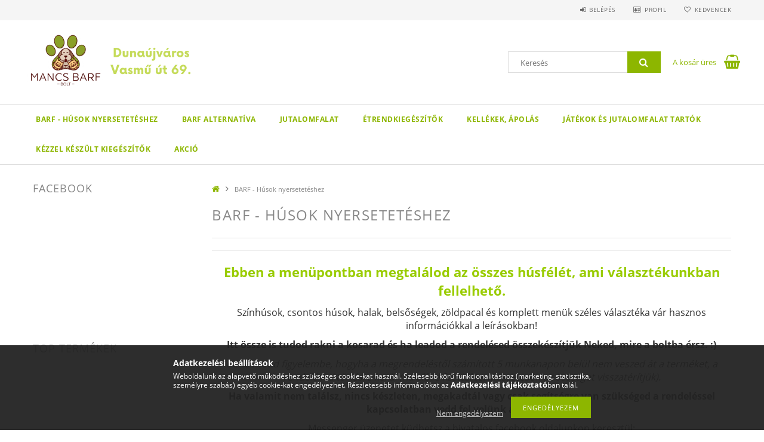

--- FILE ---
content_type: text/html; charset=UTF-8
request_url: https://mancsbarfbolt.hu/husoknyerseteteshez
body_size: 19105
content:
<!DOCTYPE html>
<html lang="hu">
<head>
    <meta content="width=device-width, initial-scale=1.0" name="viewport">
    <link rel="preload" href="https://mancsbarfbolt.hu/!common_design/own/fonts/opensans/OpenSans-Bold.woff2" as="font" type="font/woff2" crossorigin>
    <link rel="preload" href="https://mancsbarfbolt.hu/!common_design/own/fonts/opensans/OpenSans-Regular.woff2" as="font" type="font/woff2" crossorigin>
    <link rel="preload" href="https://mancsbarfbolt.hu/!common_design/own/fonts/opensans/opensans.400.700.min.css" as="style">
    <link rel="stylesheet" href="https://mancsbarfbolt.hu/!common_design/own/fonts/opensans/opensans.400.700.min.css" media="print" onload="this.media='all'">
    <noscript>
        <link rel="stylesheet" href="https://mancsbarfbolt.hu/!common_design/own/fonts/opensans/opensans.400.700.min.css">
    </noscript>
    <meta charset="utf-8">
<meta name="description" content="BARF - Húsok nyersetetéshez, MANCS BARF BOLT">
<meta name="robots" content="index, follow">
<meta http-equiv="X-UA-Compatible" content="IE=Edge">
<meta property="og:site_name" content="MANCS BARF BOLT" />
<meta property="og:title" content="BARF - Húsok nyersetetéshez - MANCS BARF BOLT">
<meta property="og:description" content="BARF - Húsok nyersetetéshez, MANCS BARF BOLT">
<meta property="og:type" content="website">
<meta property="og:url" content="https://mancsbarfbolt.hu/husoknyerseteteshez">
<meta name="mobile-web-app-capable" content="yes">
<meta name="apple-mobile-web-app-capable" content="yes">
<meta name="MobileOptimized" content="320">
<meta name="HandheldFriendly" content="true">

<title>BARF - Húsok nyersetetéshez - MANCS BARF BOLT</title>


<script>
var service_type="shop";
var shop_url_main="https://mancsbarfbolt.hu";
var actual_lang="hu";
var money_len="0";
var money_thousend=" ";
var money_dec=",";
var shop_id=43701;
var unas_design_url="https:"+"/"+"/"+"mancsbarfbolt.hu"+"/"+"!common_design"+"/"+"base"+"/"+"001503"+"/";
var unas_design_code='001503';
var unas_base_design_code='1500';
var unas_design_ver=3;
var unas_design_subver=4;
var unas_shop_url='https://mancsbarfbolt.hu';
var responsive="yes";
var price_nullcut_disable=1;
var config_plus=new Array();
config_plus['product_tooltip']=1;
config_plus['cart_redirect']=1;
config_plus['money_type']='Ft';
config_plus['money_type_display']='Ft';
var lang_text=new Array();

var UNAS = UNAS || {};
UNAS.shop={"base_url":'https://mancsbarfbolt.hu',"domain":'mancsbarfbolt.hu',"username":'mancsbarfbolt.unas.hu',"id":43701,"lang":'hu',"currency_type":'Ft',"currency_code":'HUF',"currency_rate":'1',"currency_length":0,"base_currency_length":0,"canonical_url":'https://mancsbarfbolt.hu/husoknyerseteteshez'};
UNAS.design={"code":'001503',"page":'cat'};
UNAS.api_auth="d5adcec92ac9cd34143b258657ddcfdb";
UNAS.customer={"email":'',"id":0,"group_id":0,"without_registration":0};
UNAS.shop["category_id"]="638061";
UNAS.shop["only_private_customer_can_purchase"] = false;
 

UNAS.text = {
    "button_overlay_close": `Bezár`,
    "popup_window": `Felugró ablak`,
    "list": `lista`,
    "updating_in_progress": `frissítés folyamatban`,
    "updated": `frissítve`,
    "is_opened": `megnyitva`,
    "is_closed": `bezárva`,
    "deleted": `törölve`,
    "consent_granted": `hozzájárulás megadva`,
    "consent_rejected": `hozzájárulás elutasítva`,
    "field_is_incorrect": `mező hibás`,
    "error_title": `Hiba!`,
    "product_variants": `termék változatok`,
    "product_added_to_cart": `A termék a kosárba került`,
    "product_added_to_cart_with_qty_problem": `A termékből csak [qty_added_to_cart] [qty_unit] került kosárba`,
    "product_removed_from_cart": `A termék törölve a kosárból`,
    "reg_title_name": `Név`,
    "reg_title_company_name": `Cégnév`,
    "number_of_items_in_cart": `Kosárban lévő tételek száma`,
    "cart_is_empty": `A kosár üres`,
    "cart_updated": `A kosár frissült`,
    "mandatory": `Kötelező!`
};


UNAS.text["delete_from_compare"]= `Törlés összehasonlításból`;
UNAS.text["comparison"]= `Összehasonlítás`;

UNAS.text["delete_from_favourites"]= `Törlés a kedvencek közül`;
UNAS.text["add_to_favourites"]= `Kedvencekhez`;








window.lazySizesConfig=window.lazySizesConfig || {};
window.lazySizesConfig.loadMode=1;
window.lazySizesConfig.loadHidden=false;

window.dataLayer = window.dataLayer || [];
function gtag(){dataLayer.push(arguments)};
gtag('js', new Date());
</script>

<script src="https://mancsbarfbolt.hu/!common_packages/jquery/jquery-3.2.1.js?mod_time=1759314984"></script>
<script src="https://mancsbarfbolt.hu/!common_packages/jquery/plugins/migrate/migrate.js?mod_time=1759314984"></script>
<script src="https://mancsbarfbolt.hu/!common_packages/jquery/plugins/tippy/popper-2.4.4.min.js?mod_time=1759314984"></script>
<script src="https://mancsbarfbolt.hu/!common_packages/jquery/plugins/tippy/tippy-bundle.umd.min.js?mod_time=1759314984"></script>
<script src="https://mancsbarfbolt.hu/!common_packages/jquery/plugins/autocomplete/autocomplete.js?mod_time=1759314984"></script>
<script src="https://mancsbarfbolt.hu/!common_packages/jquery/plugins/cookie/cookie.js?mod_time=1759314984"></script>
<script src="https://mancsbarfbolt.hu/!common_packages/jquery/plugins/tools/tools-1.2.7.js?mod_time=1759314984"></script>
<script src="https://mancsbarfbolt.hu/!common_packages/jquery/plugins/lazysizes/lazysizes.min.js?mod_time=1759314984"></script>
<script src="https://mancsbarfbolt.hu/!common_packages/jquery/own/shop_common/exploded/common.js?mod_time=1769410771"></script>
<script src="https://mancsbarfbolt.hu/!common_packages/jquery/own/shop_common/exploded/common_overlay.js?mod_time=1759314984"></script>
<script src="https://mancsbarfbolt.hu/!common_packages/jquery/own/shop_common/exploded/common_shop_popup.js?mod_time=1759314984"></script>
<script src="https://mancsbarfbolt.hu/!common_packages/jquery/own/shop_common/exploded/common_start_checkout.js?mod_time=1759314984"></script>
<script src="https://mancsbarfbolt.hu/!common_packages/jquery/own/shop_common/exploded/design_1500.js?mod_time=1759314984"></script>
<script src="https://mancsbarfbolt.hu/!common_packages/jquery/own/shop_common/exploded/function_change_address_on_order_methods.js?mod_time=1759314984"></script>
<script src="https://mancsbarfbolt.hu/!common_packages/jquery/own/shop_common/exploded/function_check_password.js?mod_time=1759314984"></script>
<script src="https://mancsbarfbolt.hu/!common_packages/jquery/own/shop_common/exploded/function_check_zip.js?mod_time=1767692285"></script>
<script src="https://mancsbarfbolt.hu/!common_packages/jquery/own/shop_common/exploded/function_compare.js?mod_time=1759314984"></script>
<script src="https://mancsbarfbolt.hu/!common_packages/jquery/own/shop_common/exploded/function_customer_addresses.js?mod_time=1769410771"></script>
<script src="https://mancsbarfbolt.hu/!common_packages/jquery/own/shop_common/exploded/function_delivery_point_select.js?mod_time=1759314984"></script>
<script src="https://mancsbarfbolt.hu/!common_packages/jquery/own/shop_common/exploded/function_favourites.js?mod_time=1759314984"></script>
<script src="https://mancsbarfbolt.hu/!common_packages/jquery/own/shop_common/exploded/function_infinite_scroll.js?mod_time=1759314984"></script>
<script src="https://mancsbarfbolt.hu/!common_packages/jquery/own/shop_common/exploded/function_language_and_currency_change.js?mod_time=1759314984"></script>
<script src="https://mancsbarfbolt.hu/!common_packages/jquery/own/shop_common/exploded/function_param_filter.js?mod_time=1764233415"></script>
<script src="https://mancsbarfbolt.hu/!common_packages/jquery/own/shop_common/exploded/function_postsale.js?mod_time=1759314984"></script>
<script src="https://mancsbarfbolt.hu/!common_packages/jquery/own/shop_common/exploded/function_product_print.js?mod_time=1759314984"></script>
<script src="https://mancsbarfbolt.hu/!common_packages/jquery/own/shop_common/exploded/function_product_subscription.js?mod_time=1759314984"></script>
<script src="https://mancsbarfbolt.hu/!common_packages/jquery/own/shop_common/exploded/function_recommend.js?mod_time=1759314984"></script>
<script src="https://mancsbarfbolt.hu/!common_packages/jquery/own/shop_common/exploded/function_saved_cards.js?mod_time=1759314984"></script>
<script src="https://mancsbarfbolt.hu/!common_packages/jquery/own/shop_common/exploded/function_saved_filter_delete.js?mod_time=1759314984"></script>
<script src="https://mancsbarfbolt.hu/!common_packages/jquery/own/shop_common/exploded/function_search_smart_placeholder.js?mod_time=1759314984"></script>
<script src="https://mancsbarfbolt.hu/!common_packages/jquery/own/shop_common/exploded/function_vote.js?mod_time=1759314984"></script>
<script src="https://mancsbarfbolt.hu/!common_packages/jquery/own/shop_common/exploded/page_cart.js?mod_time=1767791927"></script>
<script src="https://mancsbarfbolt.hu/!common_packages/jquery/own/shop_common/exploded/page_customer_addresses.js?mod_time=1768291153"></script>
<script src="https://mancsbarfbolt.hu/!common_packages/jquery/own/shop_common/exploded/page_order_checkout.js?mod_time=1759314984"></script>
<script src="https://mancsbarfbolt.hu/!common_packages/jquery/own/shop_common/exploded/page_order_details.js?mod_time=1759314984"></script>
<script src="https://mancsbarfbolt.hu/!common_packages/jquery/own/shop_common/exploded/page_order_methods.js?mod_time=1760086915"></script>
<script src="https://mancsbarfbolt.hu/!common_packages/jquery/own/shop_common/exploded/page_order_return.js?mod_time=1759314984"></script>
<script src="https://mancsbarfbolt.hu/!common_packages/jquery/own/shop_common/exploded/page_order_send.js?mod_time=1759314984"></script>
<script src="https://mancsbarfbolt.hu/!common_packages/jquery/own/shop_common/exploded/page_order_subscriptions.js?mod_time=1759314984"></script>
<script src="https://mancsbarfbolt.hu/!common_packages/jquery/own/shop_common/exploded/page_order_verification.js?mod_time=1759314984"></script>
<script src="https://mancsbarfbolt.hu/!common_packages/jquery/own/shop_common/exploded/page_product_details.js?mod_time=1759314984"></script>
<script src="https://mancsbarfbolt.hu/!common_packages/jquery/own/shop_common/exploded/page_product_list.js?mod_time=1759314984"></script>
<script src="https://mancsbarfbolt.hu/!common_packages/jquery/own/shop_common/exploded/page_product_reviews.js?mod_time=1759314984"></script>
<script src="https://mancsbarfbolt.hu/!common_packages/jquery/own/shop_common/exploded/page_reg.js?mod_time=1759314984"></script>
<script src="https://mancsbarfbolt.hu/!common_packages/jquery/plugins/hoverintent/hoverintent.js?mod_time=1759314984"></script>
<script src="https://mancsbarfbolt.hu/!common_packages/jquery/own/shop_tooltip/shop_tooltip.js?mod_time=1759314984"></script>
<script src="https://mancsbarfbolt.hu/!common_packages/jquery/plugins/waypoints/waypoints-4.0.0.js?mod_time=1759314984"></script>
<script src="https://mancsbarfbolt.hu/!common_packages/jquery/plugins/responsive_menu/responsive_menu-unas.js?mod_time=1759314984"></script>
<script src="https://mancsbarfbolt.hu/!common_packages/jquery/plugins/slick/slick.js?mod_time=1759314984"></script>
<script src="https://mancsbarfbolt.hu/!common_packages/jquery/plugins/perfectscrollbar/perfect-scrollbar.jquery.min.js?mod_time=1759314984"></script>

<link href="https://mancsbarfbolt.hu/!common_packages/jquery/plugins/autocomplete/autocomplete.css?mod_time=1759314984" rel="stylesheet" type="text/css">
<link href="https://mancsbarfbolt.hu/!common_design/base/001500/css/common.css?mod_time=1763385135" rel="stylesheet" type="text/css">
<link href="https://mancsbarfbolt.hu/!common_design/base/001500/css/page_cat_1.css?mod_time=1759314986" rel="stylesheet" type="text/css">
<link href="https://mancsbarfbolt.hu/!common_design/base/001500/css/page_artlist_1.css?mod_time=1759314986" rel="stylesheet" type="text/css">
<link href="https://mancsbarfbolt.hu/!common_design/base/001503/css/custom.css?mod_time=1759314986" rel="stylesheet" type="text/css">

<link href="https://mancsbarfbolt.hu/husoknyerseteteshez" rel="canonical">
<link href="https://mancsbarfbolt.hu/shop_ordered/43701/design_pic/favicon.ico" rel="shortcut icon">
<script>
        var google_consent=1;
    
        gtag('consent', 'default', {
           'ad_storage': 'denied',
           'ad_user_data': 'denied',
           'ad_personalization': 'denied',
           'analytics_storage': 'denied',
           'functionality_storage': 'denied',
           'personalization_storage': 'denied',
           'security_storage': 'granted'
        });

    
        gtag('consent', 'update', {
           'ad_storage': 'denied',
           'ad_user_data': 'denied',
           'ad_personalization': 'denied',
           'analytics_storage': 'denied',
           'functionality_storage': 'denied',
           'personalization_storage': 'denied',
           'security_storage': 'granted'
        });

        </script>
    <script async src="https://www.googletagmanager.com/gtag/js?id=G-K53F0QH3K7"></script>    <script>
    gtag('config', 'G-K53F0QH3K7');

        </script>
        <script>
    var google_analytics=1;

    		gtag("event", "view_category", { 'title':"BARF - Húsok nyersetetéshez",'non_interaction': true });
           </script>
       <script>
        var google_ads=1;

                gtag('event','remarketing', {
            'ecomm_pagetype': 'category'        });
            </script>
        <!-- Google Tag Manager -->
    <script>(function(w,d,s,l,i){w[l]=w[l]||[];w[l].push({'gtm.start':
            new Date().getTime(),event:'gtm.js'});var f=d.getElementsByTagName(s)[0],
            j=d.createElement(s),dl=l!='dataLayer'?'&l='+l:'';j.async=true;j.src=
            'https://www.googletagmanager.com/gtm.js?id='+i+dl;f.parentNode.insertBefore(j,f);
        })(window,document,'script','dataLayer','GTM-56G424J3');</script>
    <!-- End Google Tag Manager -->

    
    <script>
    var facebook_pixel=1;
    /* <![CDATA[ */
        !function(f,b,e,v,n,t,s){if(f.fbq)return;n=f.fbq=function(){n.callMethod?
            n.callMethod.apply(n,arguments):n.queue.push(arguments)};if(!f._fbq)f._fbq=n;
            n.push=n;n.loaded=!0;n.version='2.0';n.queue=[];t=b.createElement(e);t.async=!0;
            t.src=v;s=b.getElementsByTagName(e)[0];s.parentNode.insertBefore(t,s)}(window,
                document,'script','//connect.facebook.net/en_US/fbevents.js');

        fbq('init', '800365191533295');
                fbq('track', 'PageView', {}, {eventID:'PageView.aYH_9zv7eqj2cRTZOh0TcAAADzo'});
        
        $(document).ready(function() {
            $(document).on("addToCart", function(event, product_array){
                facebook_event('AddToCart',{
					content_name: product_array.name,
					content_category: product_array.category,
					content_ids: [product_array.sku],
					contents: [{'id': product_array.sku, 'quantity': product_array.qty}],
					content_type: 'product',
					value: product_array.price,
					currency: 'HUF'
				}, {eventID:'AddToCart.' + product_array.event_id});
            });

            $(document).on("addToFavourites", function(event, product_array){
                facebook_event('AddToWishlist', {
                    content_ids: [product_array.sku],
                    content_type: 'product'
                }, {eventID:'AddToFavourites.' + product_array.event_id});
            });
        });

    /* ]]> */
    </script>

    
    
    



    
        <style>
        
            
                .header_logo_img-container img {
                    position: absolute;
                    left: 0;
                    right: 0;
                    bottom: 0;
                    top: 0;
                }
                .header_logo_1_img-wrapper {
                    padding-top: calc(100 / 300 * 100%);
                    position: relative;
                }
                .header_logo_img-wrap-1 {
                    max-width: 100%;
                    width: 300px;
                    margin: 0 auto;
                }
                
                    @media (max-width: 1023.8px) {
                        .header_logo_1_img-wrapper {
                            padding-top: calc(100 / 300 * 100%);
                        }
                        .header_logo_img-wrap-1 {
                            width: 300px;
                        }
                    }
                
                
                    @media (max-width: 767.8px){
                        .header_logo_1_img-wrapper {
                            padding-top: calc(100 / 300 * 100%);
                        }
                        .header_logo_img-wrap-1 {
                            width: 300px;
                        }
                    }
                
                
                    @media (max-width: 479.8px){
                        .header_logo_1_img-wrapper {
                            padding-top: calc(100 / 300 * 100%);
                        }
                        .header_logo_img-wrap-1 {
                            width: 300px;
                        }
                    }
                
            
        
    </style>
    

    


    
    
    
    
    
    
</head>

<body class='design_ver3 design_subver1 design_subver2 design_subver3 design_subver4' id="ud_shop_cat">
    <!-- Google Tag Manager (noscript) -->
    <noscript><iframe src="https://www.googletagmanager.com/ns.html?id=GTM-56G424J3"
                      height="0" width="0" style="display:none;visibility:hidden"></iframe></noscript>
    <!-- End Google Tag Manager (noscript) -->
    <div id="image_to_cart" style="display:none; position:absolute; z-index:100000;"></div>
<div class="overlay_common overlay_warning" id="overlay_cart_add"></div>
<script>$(document).ready(function(){ overlay_init("cart_add",{"onBeforeLoad":false}); });</script>
<div class="overlay_common overlay_dialog" id="overlay_save_filter"></div>
<script>$(document).ready(function(){ overlay_init("save_filter",{"closeOnEsc":true,"closeOnClick":true}); });</script>
<div id="overlay_login_outer"></div>	
	<script>
	$(document).ready(function(){
	    var login_redir_init="";

		$("#overlay_login_outer").overlay({
			onBeforeLoad: function() {
                var login_redir_temp=login_redir_init;
                if (login_redir_act!="") {
                    login_redir_temp=login_redir_act;
                    login_redir_act="";
                }

									$.ajax({
						type: "GET",
						async: true,
						url: "https://mancsbarfbolt.hu/shop_ajax/ajax_popup_login.php",
						data: {
							shop_id:"43701",
							lang_master:"hu",
                            login_redir:login_redir_temp,
							explicit:"ok",
							get_ajax:"1"
						},
						success: function(data){
							$("#overlay_login_outer").html(data);
							if (unas_design_ver >= 5) $("#overlay_login_outer").modal('show');
							$('#overlay_login1 input[name=shop_pass_login]').keypress(function(e) {
								var code = e.keyCode ? e.keyCode : e.which;
								if(code.toString() == 13) {		
									document.form_login_overlay.submit();		
								}	
							});	
						}
					});
								},
			top: 50,
			mask: {
	color: "#000000",
	loadSpeed: 200,
	maskId: "exposeMaskOverlay",
	opacity: 0.7
},
			closeOnClick: (config_plus['overlay_close_on_click_forced'] === 1),
			onClose: function(event, overlayIndex) {
				$("#login_redir").val("");
			},
			load: false
		});
		
			});
	function overlay_login() {
		$(document).ready(function(){
			$("#overlay_login_outer").overlay().load();
		});
	}
	function overlay_login_remind() {
        if (unas_design_ver >= 5) {
            $("#overlay_remind").overlay().load();
        } else {
            $(document).ready(function () {
                $("#overlay_login_outer").overlay().close();
                setTimeout('$("#overlay_remind").overlay().load();', 250);
            });
        }
	}

    var login_redir_act="";
    function overlay_login_redir(redir) {
        login_redir_act=redir;
        $("#overlay_login_outer").overlay().load();
    }
	</script>  
	<div class="overlay_common overlay_info" id="overlay_remind"></div>
<script>$(document).ready(function(){ overlay_init("remind",[]); });</script>

	<script>
    	function overlay_login_error_remind() {
		$(document).ready(function(){
			load_login=0;
			$("#overlay_error").overlay().close();
			setTimeout('$("#overlay_remind").overlay().load();', 250);	
		});
	}
	</script>  
	<div class="overlay_common overlay_info" id="overlay_newsletter"></div>
<script>$(document).ready(function(){ overlay_init("newsletter",[]); });</script>

<script>
function overlay_newsletter() {
    $(document).ready(function(){
        $("#overlay_newsletter").overlay().load();
    });
}
</script>
<div class="overlay_common overlay_error" id="overlay_script"></div>
<script>$(document).ready(function(){ overlay_init("script",[]); });</script>
    <script>
    $(document).ready(function() {
        $.ajax({
            type: "GET",
            url: "https://mancsbarfbolt.hu/shop_ajax/ajax_stat.php",
            data: {master_shop_id:"43701",get_ajax:"1"}
        });
    });
    </script>
    
<div id="responsive_cat_menu"><div id="responsive_cat_menu_content"><script>var responsive_menu='$(\'#responsive_cat_menu ul\').responsive_menu({ajax_type: "GET",ajax_param_str: "cat_key|aktcat",ajax_url: "https://mancsbarfbolt.hu/shop_ajax/ajax_box_cat.php",ajax_data: "master_shop_id=43701&lang_master=hu&get_ajax=1&type=responsive_call&box_var_name=shop_cat&box_var_already=no&box_var_responsive=yes&box_var_section=content&box_var_highlight=yes&box_var_type=normal&box_var_multilevel_id=responsive_cat_menu",menu_id: "responsive_cat_menu"});'; </script><div class="responsive_menu"><div class="responsive_menu_nav"><div class="responsive_menu_navtop"><div class="responsive_menu_back "></div><div class="responsive_menu_title ">&nbsp;</div><div class="responsive_menu_close "></div></div><div class="responsive_menu_navbottom"></div></div><div class="responsive_menu_content"><ul style="display:none;"><li class="active_menu"><div class="next_level_arrow"></div><span class="ajax_param">638061|638061</span><a href="https://mancsbarfbolt.hu/husoknyerseteteshez" class="text_small has_child resp_clickable" onclick="return false;">BARF - Húsok nyersetetéshez</a></li><li><span class="ajax_param">349221|638061</span><a href="https://mancsbarfbolt.hu/BARF-2-GO-Nyersetetes-utazas-alatt-is" class="text_small resp_clickable" onclick="return false;">BARF alternatíva</a></li><li><div class="next_level_arrow"></div><span class="ajax_param">588784|638061</span><a href="https://mancsbarfbolt.hu/jutalomfalat" class="text_small has_child resp_clickable" onclick="return false;">Jutalomfalat</a></li><li><div class="next_level_arrow"></div><span class="ajax_param">298056|638061</span><a href="https://mancsbarfbolt.hu/sct/298056/Etrendkiegeszitok" class="text_small has_child resp_clickable" onclick="return false;">Étrendkiegészítők</a></li><li><div class="next_level_arrow"></div><span class="ajax_param">128476|638061</span><a href="https://mancsbarfbolt.hu/kellekek" class="text_small has_child resp_clickable" onclick="return false;">Kellékek, ápolás</a></li><li><span class="ajax_param">327978|638061</span><a href="https://mancsbarfbolt.hu/Ujrahasznositott-es-mereganyagmentes-jatekok" class="text_small resp_clickable" onclick="return false;">Játékok és jutalomfalat tartók</a></li><li><div class="next_level_arrow"></div><span class="ajax_param">275717|638061</span><a href="https://mancsbarfbolt.hu/lusadogwear" class="text_small has_child resp_clickable" onclick="return false;">Kézzel készült kiegészítők</a></li><li><span class="ajax_param">584325|638061</span><a href="https://mancsbarfbolt.hu/akcio" class="text_small resp_clickable" onclick="return false;">Akció</a></li></ul></div></div></div></div>
<div id="filter_mobile">
	<div class="filter_mobile_head">
	    <div class="filter_mobile_title"></div>
    	<div id="filter_mobile_close"></div>
    	<div class="clear_fix"></div>
    </div>
    <div class="filter_mobile_content product-filter__content"></div>
</div>

<div id="container">
	

    <div id="header">
    	<div id="header_top">
        	<div id="header_top_wrap" class="row">
                <div id="money_lang" class="col-sm-4">                  
                    <div id="lang"></div>
                    <div id="money"></div>
                    <div class="clear_fix"></div>
                </div>
                <div class="col-sm-2"></div>
                <div id="header_menu" class="col-sm-6">
                	<ul class="list-inline">
	                    <li class="list-inline-item login">
    
        
            
                <script>
                    function overlay_login() {
                        $(document).ready(function(){
                            $("#overlay_login_outer").overlay().load();
                        });
                    }
                </script>
                <a href="javascript:overlay_login();" class="menu_login">Belépés</a>
            

            
        

        

        

        

    
</li>
        	            <li class="list-inline-item profil"><a href="https://mancsbarfbolt.hu/shop_order_track.php">Profil</a></li>
                        <li class="list-inline-item fav"><a href="https://mancsbarfbolt.hu/shop_order_track.php?tab=favourites">Kedvencek</a></li>
                        <li class="list-inline-item saved_filters"></li>
                        <li class="list-inline-item compare"></li>
                    </ul>
                </div>
                <div class="clear_fix"></div>
        	</div>
        </div>
        
    	<div id="header_content">
        	<div id="header_content_wrap">
                <div id="logo">



    

    
        <div id="header_logo_img" class="js-element header_logo_img-container" data-element-name="header_logo">
            
                
                    <div class="header_logo_img-wrap header_logo_img-wrap-1">
                        <div class="header_logo_1_img-wrapper">
                            <a href="https://mancsbarfbolt.hu/">
                            <picture>
                                
                                <source media="(max-width: 479.8px)" srcset="https://mancsbarfbolt.hu/!common_design/custom/mancsbarfbolt.unas.hu/element/layout_hu_header_logo-300x100_1_default.png?time=1719591151, https://mancsbarfbolt.hu/!common_design/custom/mancsbarfbolt.unas.hu/element/layout_hu_header_logo-300x100_1_default_retina.png?time=1719591151 2x">
                                <source media="(max-width: 767.8px)" srcset="https://mancsbarfbolt.hu/!common_design/custom/mancsbarfbolt.unas.hu/element/layout_hu_header_logo-300x100_1_default.png?time=1719591151, https://mancsbarfbolt.hu/!common_design/custom/mancsbarfbolt.unas.hu/element/layout_hu_header_logo-300x100_1_default_retina.png?time=1719591151 2x">
                                <source media="(max-width: 1023.8px)" srcset="https://mancsbarfbolt.hu/!common_design/custom/mancsbarfbolt.unas.hu/element/layout_hu_header_logo-300x100_1_default.png?time=1719591151, https://mancsbarfbolt.hu/!common_design/custom/mancsbarfbolt.unas.hu/element/layout_hu_header_logo-300x100_1_default_retina.png?time=1719591151 2x">
                                <img fetchpriority="high" width="300" height="100"
                                     src="https://mancsbarfbolt.hu/!common_design/custom/mancsbarfbolt.unas.hu/element/layout_hu_header_logo-300x100_1_default.png?time=1719591151" alt="MANCS BARF BOLT"
                                     
                                     srcset="https://mancsbarfbolt.hu/!common_design/custom/mancsbarfbolt.unas.hu/element/layout_hu_header_logo-300x100_1_default_retina.png?time=1719591151 2x"
                                     
                                >
                            </picture>
                            </a>
                        </div>
                    </div>
                
                
            
        </div>
    

</div>
                <div id="header_banner"></div>
                <div id="header_content_right">
	                <div id="search"><div id="box_search_content" class="box_content browser-is-chrome">
    <form name="form_include_search" id="form_include_search" action="https://mancsbarfbolt.hu/shop_search.php" method="get">
        <div class="box_search_field">
            <input data-stay-visible-breakpoint="1000" name="search" id="box_search_input" type="text" pattern=".{3,100}"
                   maxlength="100" class="text_small ac_input js-search-input" title="Hosszabb kereső kifejezést írjon be!"
                   placeholder="Keresés" autocomplete="off"
                   required
            >
        </div>
        <button class="box_search_button fa fa-search" type="submit" title="Keresés"></button>
    </form>
</div>
<script>
/* CHECK SEARCH INPUT CONTENT  */
function checkForInput(element) {
    let thisEl = $(element);
    let tmpval = thisEl.val();
    thisEl.toggleClass('not-empty', tmpval.length >= 1);
    thisEl.toggleClass('search-enable', tmpval.length >= 3);
}
/* CHECK SEARCH INPUT CONTENT  */
$('#box_search_input').on('blur change keyup', function() {
    checkForInput(this);
});
</script>
<script>
    $(document).ready(function(){
        $(document).on('smartSearchInputLoseFocus', function(){
            if ($('.js-search-smart-autocomplete').length>0) {
                setTimeout(function () {
                    let height = $(window).height() - ($('.js-search-smart-autocomplete').offset().top - $(window).scrollTop()) - 20;
                    $('.search-smart-autocomplete').css('max-height', height + 'px');
                }, 300);
            }
        });
    });
</script></div>
                    <div id="cart"><div id='box_cart_content' class='box_content'>




<div id="box_cart_content_full">
    <div class='box_cart_item'>
        <a href="https://mancsbarfbolt.hu/shop_cart.php">
    
                
    
                
                    <span class='box_cart_empty'>A kosár üres</span>
                    
                
    
        </a>
    </div>
    
    	
    
</div>


<div class="box_cart_itemlist">
    
    <div class="box_cart_itemlist_list">
        
    </div>
    
    
    <div class="box_cart_sum_row">
        
            <div class='box_cart_price_label'>Összesen:</div>
        
        
            <div class='box_cart_price'><span class='text_color_fault'>0 Ft</span></div>
        
        <div class='clear_fix'></div>
	</div>

    
    <div class='box_cart_button'><input name="Button" type="button" value="Megrendelés" onclick="location.href='https://mancsbarfbolt.hu/shop_cart.php'"></div>
    
    
</div>



</div>


    <script>
        $("#box_cart_content_full").click(function() {
            document.location.href="https://mancsbarfbolt.hu/shop_cart.php";
        });
		$(document).ready (function() {
			$('#cart').hoverIntent({
                over: function () {
                    $(this).find('.box_cart_itemlist').stop(true).slideDown(400, function () {
                        $('.box_cart_itemlist_list').perfectScrollbar();
                    });
                },
                out: function () {
                    $(this).find('.box_cart_itemlist').slideUp(400);
                },
                interval: 100,
                sensitivity: 6,
                timeout: 1000
            });
		});
    </script>
</div>
                </div>
                <div class="clear_fix"></div>
        	</div>
        </div>	
        
        <div id="header_bottom">
        	<div id="header_bottom_wrap">
               	<ul id="mainmenu">
                	
<li data-id="638061">
    <a href="https://mancsbarfbolt.hu/husoknyerseteteshez">BARF - Húsok nyersetetéshez</a>

    
	<div class="catmenu_lvl2_outer">
        <ul class="catmenu_lvl2 ">
        	
	
	<li data-id="981147">
    	<a href="https://mancsbarfbolt.hu/husoknalunk/szinhusok">Színhúsok</a>
		
	</li>
	
	<li data-id="169122">
    	<a href="https://mancsbarfbolt.hu/hushazhoz/csontosak">Csontosak</a>
		
	</li>
	
	<li data-id="774524">
    	<a href="https://mancsbarfbolt.hu/hushazhoz/belsosegek">Belsőségek</a>
		
	</li>
	
	<li data-id="956386">
    	<a href="https://mancsbarfbolt.hu/zoldpacal">Zöldpacal és nyers zöldség</a>
		
	</li>
	
	<li data-id="400626">
    	<a href="https://mancsbarfbolt.hu/Fel-menuk-avagy-mixek-es-daralekok">Fél menük avagy mixek és darálékok</a>
		
	</li>
	
	<li data-id="630033">
    	<a href="https://mancsbarfbolt.hu/menuk">Kész Menük</a>
		
	</li>
	
	<li data-id="410751">
    	<a href="https://mancsbarfbolt.hu/hushazhoz/alerrgiasoknak">Allergiásoknak - Elimiációs diéta</a>
		
	</li>
	
	<li data-id="522780">
    	<a href="https://mancsbarfbolt.hu/spl/522780/Szaritott-zoldsegek">Szárított zöldségek</a>
		
	</li>
	
	<li data-id="862542">
    	<a href="https://mancsbarfbolt.hu/Husikent-besorolva">Husiként besorolva</a>
		


<ul class="catmenu_lvl3"> 
	
	<li data-id="480497">
    	<a href="https://mancsbarfbolt.hu/Szarnyas">Csirke</a>
	</li>
	
	<li data-id="260753">
    	<a href="https://mancsbarfbolt.hu/Pulyka">Pulyka</a>
	</li>
	
	<li data-id="257523">
    	<a href="https://mancsbarfbolt.hu/Kacsa">Kacsa</a>
	</li>
	
	<li data-id="408290">
    	<a href="https://mancsbarfbolt.hu/Liba">Liba</a>
	</li>
	
	<li data-id="318146">
    	<a href="https://mancsbarfbolt.hu/Nyul">Nyúl</a>
	</li>
	
    
    <li class="catmenu_more"><a href="https://mancsbarfbolt.hu/Husikent-besorolva">Több</a></li>
    

</ul>

	</li>
	

        </ul>
        
	</div>
    
</li>

<li data-id="349221">
    <a href="https://mancsbarfbolt.hu/BARF-2-GO-Nyersetetes-utazas-alatt-is">BARF alternatíva</a>

    
</li>

<li data-id="588784">
    <a href="https://mancsbarfbolt.hu/jutalomfalat">Jutalomfalat</a>

    
	<div class="catmenu_lvl2_outer">
        <ul class="catmenu_lvl2 ">
        	
	
	<li data-id="958667">
    	<a href="https://mancsbarfbolt.hu/ragcsak">Rágcsák a szép fogakért</a>
		
	</li>
	
	<li data-id="975051">
    	<a href="https://mancsbarfbolt.hu/treningre">Tréningre a kis okosnak </a>
		
	</li>
	
	<li data-id="574092">
    	<a href="https://mancsbarfbolt.hu/Parolt-husroladok">Párolt húsroládok</a>
		
	</li>
	
	<li data-id="355888">
    	<a href="https://mancsbarfbolt.hu/Smoothie">Smoothie, csontleves, gyümölcs, zöldség, mogyoróvaj</a>
		
	</li>
	
	<li data-id="720008">
    	<a href="https://mancsbarfbolt.hu/Churpi-ragosajt">Churpi rágósajt</a>
		
	</li>
	
	<li data-id="208033">
    	<a href="https://mancsbarfbolt.hu/spl/208033/Cicaknak-jutalom">Cicáknak jutalom</a>
		
	</li>
	
	<li data-id="526598">
    	<a href="https://mancsbarfbolt.hu/elimiacio">Allergiásoknak</a>
		
	</li>
	
	<li data-id="553688">
    	<a href="https://mancsbarfbolt.hu/sct/553688/Husinkent-besorolva">Husinként besorolva</a>
		


<ul class="catmenu_lvl3"> 
	
	<li data-id="181183">
    	<a href="https://mancsbarfbolt.hu/spl/181183/Nyul">Nyúl</a>
	</li>
	
	<li data-id="904691">
    	<a href="https://mancsbarfbolt.hu/spl/904691/Barany">Bárány</a>
	</li>
	
	<li data-id="124201">
    	<a href="https://mancsbarfbolt.hu/spl/124201/Marha">Marha</a>
	</li>
	
	<li data-id="432959">
    	<a href="https://mancsbarfbolt.hu/spl/432959/Szarnyas">Szárnyas</a>
	</li>
	
	<li data-id="695577">
    	<a href="https://mancsbarfbolt.hu/Vad">Vad</a>
	</li>
	
    
    <li class="catmenu_more"><a href="https://mancsbarfbolt.hu/sct/553688/Husinkent-besorolva">Több</a></li>
    

</ul>

	</li>
	

        </ul>
        
	</div>
    
</li>

<li data-id="298056">
    <a href="https://mancsbarfbolt.hu/sct/298056/Etrendkiegeszitok">Étrendkiegészítők</a>

    
	<div class="catmenu_lvl2_outer">
        <ul class="catmenu_lvl2 ">
        	
	
	<li data-id="922864">
    	<a href="https://mancsbarfbolt.hu/Kutyaknak">Kutyáknak</a>
		


<ul class="catmenu_lvl3"> 
	
	<li data-id="573384">
    	<a href="https://mancsbarfbolt.hu/Vitaminvizek">Vitaminvizek</a>
	</li>
	
	<li data-id="536337">
    	<a href="https://mancsbarfbolt.hu/Energiaszelet">Energiaszelet</a>
	</li>
	
	<li data-id="685000">
    	<a href="https://mancsbarfbolt.hu/Allergia">Allergiásoknak </a>
	</li>
	
	<li data-id="924991">
    	<a href="https://mancsbarfbolt.hu/spl/924991/Szor-Bor-Vedles-Vakarozas">Szőr, Bőr, Vedlés, Vakarózás</a>
	</li>
	
	<li data-id="201598">
    	<a href="https://mancsbarfbolt.hu/spl/201598/Izuleti-tamogatas">Izületi támogatás</a>
	</li>
	
    
    <li class="catmenu_more"><a href="https://mancsbarfbolt.hu/Kutyaknak">Több</a></li>
    

</ul>

	</li>
	
	<li data-id="600252">
    	<a href="https://mancsbarfbolt.hu/cicaknak">Cicáknak</a>
		


<ul class="catmenu_lvl3"> 
	
	<li data-id="804422">
    	<a href="https://mancsbarfbolt.hu/Allergiasoknak">Allergiásoknak</a>
	</li>
	
	<li data-id="487187">
    	<a href="https://mancsbarfbolt.hu/Vitaminvizekcicaknak">Vitaminvizek</a>
	</li>
	
	<li data-id="704984">
    	<a href="https://mancsbarfbolt.hu/spl/704984/Szor-Bor-Vedles-Vakarozas">Szőr , Bőr , Vedlés, Vakarózás</a>
	</li>
	
	<li data-id="727181">
    	<a href="https://mancsbarfbolt.hu/spl/727181/Izuleti-tamogatas">Izületi támogatás</a>
	</li>
	
	<li data-id="118999">
    	<a href="https://mancsbarfbolt.hu/spl/118999/Immunrendszer-es-Emesztes">Immunrendszer és Emésztés</a>
	</li>
	
    

</ul>

	</li>
	

        </ul>
        
	</div>
    
</li>

<li data-id="128476">
    <a href="https://mancsbarfbolt.hu/kellekek">Kellékek, ápolás</a>

    
	<div class="catmenu_lvl2_outer">
        <ul class="catmenu_lvl2 ">
        	
	
	<li data-id="424231">
    	<a href="https://mancsbarfbolt.hu/Naturkozmetikumok">Natúrkozmetikumok</a>
		
	</li>
	
	<li data-id="211441">
    	<a href="https://mancsbarfbolt.hu/spl/211441/Kefek">Kefék</a>
		
	</li>
	
	<li data-id="522288">
    	<a href="https://mancsbarfbolt.hu/spl/522288/Fogapolas">Fogápolás</a>
		
	</li>
	
	<li data-id="212478">
    	<a href="https://mancsbarfbolt.hu/spl/212478/Lebomlo-kutyaurulekes-zacskok">Lebomló kutyaürülékes zacskók</a>
		
	</li>
	
	<li data-id="709997">
    	<a href="https://mancsbarfbolt.hu/spl/709997/Eloskodok-ellen">Élősködők ellen</a>
		
	</li>
	
	<li data-id="146969">
    	<a href="https://mancsbarfbolt.hu/ITTANYAR">Nyári termékek</a>
		
	</li>
	
	<li data-id="793725">
    	<a href="https://mancsbarfbolt.hu/Eveslassito-talak">Evéslassító tálak</a>
		
	</li>
	

        </ul>
        
	</div>
    
</li>

<li data-id="327978">
    <a href="https://mancsbarfbolt.hu/Ujrahasznositott-es-mereganyagmentes-jatekok">Játékok és jutalomfalat tartók</a>

    
</li>

<li data-id="275717">
    <a href="https://mancsbarfbolt.hu/lusadogwear">Kézzel készült kiegészítők</a>

    
	<div class="catmenu_lvl2_outer">
        <ul class="catmenu_lvl2 ">
        	
	
	<li data-id="821230">
    	<a href="https://mancsbarfbolt.hu/Jutalomfalat-tartok">Jutalomfalat tartók</a>
		
	</li>
	
	<li data-id="640487">
    	<a href="https://mancsbarfbolt.hu/Kakizacsi-tartok">Kakizacsi tartók</a>
		
	</li>
	

        </ul>
        
	</div>
    
</li>

<li data-id="584325">
    <a href="https://mancsbarfbolt.hu/akcio">Akció</a>

    
</li>

                	
                </ul>
                <div class="clear_fix"></div>
                <div id="mobile_mainmenu">
                	<div class="mobile_mainmenu_icon" id="mobile_cat_icon"></div>
                    <div class="mobile_mainmenu_icon" id="mobile_filter_icon"></div>
                    <div class="mobile_mainmenu_icon" id="mobile_search_icon"></div>
                    <div class="mobile_mainmenu_icon" id="mobile_cart_icon"><div id="box_cart_content2">





<div class="box_cart_itemlist">
    
    
    <div class="box_cart_sum_row">
        
        
            <div class='box_cart_price'><span class='text_color_fault'>0 Ft</span></div>
        
        <div class='clear_fix'></div>
	</div>

    
    
</div>


	<div class='box_cart_item'>
        <a href='https://mancsbarfbolt.hu/shop_cart.php'>
                

                
                    
                    
                        
                        0
                    
                
        </a>
    </div>
    
    	
    





    <script>
        $("#mobile_cart_icon").click(function() {
            document.location.href="https://mancsbarfbolt.hu/shop_cart.php";
        });
		$(document).ready (function() {
			$('#cart').hoverIntent({
                over: function () {
                    $(this).find('.box_cart_itemlist').stop(true).slideDown(400, function () {
                        $('.box_cart_itemlist_list').perfectScrollbar();
                    });
                },
                out: function () {
                    $(this).find('.box_cart_itemlist').slideUp(400);
                },
                interval: 100,
                sensitivity: 6,
                timeout: 1000
            });
		});
    </script>
</div></div>
                </div>
        	</div>
        </div>
        
    </div>

    <div id="content">
        <div id="content_wrap" class="row">    
            
            <div id="right" class="col-sm-9">
                <div id="body">
                    <div id='breadcrumb'><a href="https://mancsbarfbolt.hu/sct/0/" class="text_small breadcrumb_item breadcrumb_main">Főkategória</a><span class='breadcrumb_sep'> &gt;</span><span class="text_small breadcrumb_item">BARF - Húsok nyersetetéshez</span></div>
                    <div id="body_title">
    <div id='title_content'>
    <h1>
        BARF - Húsok nyersetetéshez
    </h1>
    </div>
</div>
                    <div class="clear_fix"></div>                 
                    <div id="body_container"><div id='page_content_outer'>
    <script>
        let cat_art_list_filter_loaded = 0;

        function cat_art_list_page(temp, get_filter, page) {
            if (typeof get_filter === "undefined") {
                get_filter = "";
            }

            get_filter = get_filter.replace("\\\\", "\\");

            let loadContentHere = $("#page_cat_artlist");
            let target_top = 0;
            let target_offset = undefined;

            if (loadContentHere.length > 0) {
                target_offset = loadContentHere.offset();
                target_top = target_offset.top - 40;

                loadContentHere.html('<div class="page_content_ajax"></div>');
            }

            if (page == -1) {
                page = ((window.location.hash.indexOf('#page')!=-1) ? window.location.hash.replace('#page', '') : 1);
            }

            if (page > 1) {
                if (window.location.hash != 'page' + page) window.location.hash = 'page' + page;
            } else {
                //if (window.location.hash.indexOf('#page')!=-1 && window.location.hash!='') window.location.hash = ''
            }

            if (typeof page === 'undefined') page = 1;

            if ($(document).scrollTop() > target_top) {
                $('html, body').animate({scrollTop: target_top}, 300);
            }

            if (!cat_art_list_filter_loaded) {
                $('#box_container_shop_filter .js-box-content').addClass('loading').html('<div class="box_content_ajax"></div>');
            }

            load_filter_box_content(false, page, get_filter);
        }

        function load_filter_box_content(prefix, page, filter) {
            let urlParams = new URLSearchParams(window.location.search);
            let loadContentHere = $("#page_cat_artlist");
            let filterBoxChecking = $(".js-ajax-filter-box-checking");
            let filterBoxCheckingForce = $(".js-ajax-filter-box-checking-force");
            let productListChecking = $(".js-ajax-product-list-checking");
            let filterBoxWrapper = $("#box_container_shop_filter");
            let ajax_filter = "";

                        ajax_filter = filter;
            
            $.ajax({
                type: 'GET',
                                async: true,
                url: 'https://mancsbarfbolt.hu/husoknyerseteteshez',
                data: {
                    action: 'cat_art_list',
                    ajax: 1,
                    prefix: prefix,
                                                                                page: page,
                    cat_art_list_filter_loaded: cat_art_list_filter_loaded
                },
                success: function (cat_art_list_result) {
                                        if ($.trim(cat_art_list_result) == '') {
                        loadContentHere.addClass("d-none");
                        if (productListChecking.length > 0) {
                            productListChecking.addClass('product-list-content-not-exists');
                        }
                    } else {
                        loadContentHere.html(cat_art_list_result)
                        if (productListChecking.length > 0) {
                            productListChecking.addClass('product-list-content-exists');
                        }
                                            }
                                    }
            });
        }

                $(document).ready(function () {
            cat_art_list_page(0, '', -1);
        });
            </script>




<div id="page_cat_content" class="page_content cat--type-1">

	<div class='page_hr'><hr></div>
    
        <div class='page_txt'><hr />
<p style="background-color: transparent; box-sizing: border-box; color: #888888; font-family: Verdana,Arial,Helvetica,sans-serif; font-size: 14px; font-style: normal; font-variant: normal; font-weight: 400; letter-spacing: normal; orphans: 2; text-align: center; text-decoration: none; text-indent: 0px; text-transform: none; -webkit-text-stroke-width: 0px; white-space: normal; word-spacing: 0px;" 2="" open="" sans="" sans-serif="" invert="" none="" 0px="" 13px="" 400="" center="" normal="" 10px=""><span style="color: #99cc00; font-size: 22px;"><strong>Ebben a menüpontban megtalálod az összes húsfélét, ami választékunkban fellelhető.</strong></span></p>
<p style="background-color: transparent; box-sizing: border-box; color: #888888; font-family: Verdana,Arial,Helvetica,sans-serif; font-size: 14px; font-style: normal; font-variant: normal; font-weight: 400; letter-spacing: normal; orphans: 2; text-align: center; text-decoration: none; text-indent: 0px; text-transform: none; -webkit-text-stroke-width: 0px; white-space: normal; word-spacing: 0px;" 2="" open="" sans="" sans-serif="" invert="" none="" 0px="" 13px="" 400="" center="" normal="" 10px=""><span style="color: #333333; font-size: 16px;">Színhúsok, csontos húsok, halak, belsőségek, zöldpacal és komplett menük széles választéka vár hasznos információkkal a leírásokban!</span></p>
<p style="background-color: transparent; box-sizing: border-box; color: #888888; font-family: Verdana,Arial,Helvetica,sans-serif; font-size: 14px; font-style: normal; font-variant: normal; font-weight: 400; letter-spacing: normal; orphans: 2; text-align: center; text-decoration: none; text-indent: 0px; text-transform: none; -webkit-text-stroke-width: 0px; white-space: normal; word-spacing: 0px;" 2="" open="" sans="" sans-serif="" invert="" none="" 0px="" 13px="" 400="" center="" normal="" 10px=""><span style="font-size: 16px; color: #333333;"><strong>Itt össze is tudod rakni a kosarad és ha leadod a rendelésed összekészítjük Neked, mire a boltba érsz. :)</strong></span></p>
<p style="background-color: transparent; box-sizing: border-box; color: #888888; font-family: Verdana,Arial,Helvetica,sans-serif; font-size: 14px; font-style: normal; font-variant: normal; font-weight: 400; letter-spacing: normal; orphans: 2; text-align: center; text-decoration: none; text-indent: 0px; text-transform: none; -webkit-text-stroke-width: 0px; white-space: normal; word-spacing: 0px;" 2="" open="" sans="" sans-serif="" invert="" none="" 0px="" 13px="" 400="" center="" normal="" 10px=""><span style="font-size: 16px; color: #333333;"><em>Kérlek vedd figyelembe, hogyha a megrendeléstől számított 5 munkanapon belül nem veszed át a terméket, a rendelésed törlésre kerül (ha előre fizettél természetesen az összeget visszatérítjük).</em></span></p>
<p style="background-color: transparent; box-sizing: border-box; color: #888888; font-family: Verdana,Arial,Helvetica,sans-serif; font-size: 14px; font-style: normal; font-variant: normal; font-weight: 400; letter-spacing: normal; orphans: 2; text-align: center; text-decoration: none; text-indent: 0px; text-transform: none; -webkit-text-stroke-width: 0px; white-space: normal; word-spacing: 0px;" 2="" open="" sans="" sans-serif="" invert="" none="" 0px="" 13px="" 400="" center="" normal="" 10px=""><span style="font-size: 16px; color: #333333;"><strong>Ha valamit nem találsz, nincs készleten, megakadtál vagy csak segítségre van szükséged a rendeléssel kapcsolatban vedd fel velünk a kapcsolatot!</strong></span></p>
<p style="background-color: transparent; box-sizing: border-box; color: #888888; font-family: Verdana,Arial,Helvetica,sans-serif; font-size: 14px; font-style: normal; font-variant: normal; font-weight: 400; letter-spacing: normal; orphans: 2; text-align: center; text-decoration: none; text-indent: 0px; text-transform: none; -webkit-text-stroke-width: 0px; white-space: normal; word-spacing: 0px;" 2="" open="" sans="" sans-serif="" invert="" none="" 0px="" 13px="" 400="" center="" normal="" 10px=""><span style="color: #333333; font-size: 16px;">Messenger üzenetet küdhetsz a hivatalos facebook oldalunkon keresztül:<br /><a href="https://www.facebook.com/barf.mancs.dunaujvaros/" style="color: #333333;">MANCS BARF BOLT - Dunaújváros - Kezdőlap | Facebook</a></span></p>
<p style="background-color: transparent; box-sizing: border-box; color: #888888; font-family: Verdana,Arial,Helvetica,sans-serif; font-size: 14px; font-style: normal; font-variant: normal; font-weight: 400; letter-spacing: normal; orphans: 2; text-align: center; text-decoration: none; text-indent: 0px; text-transform: none; -webkit-text-stroke-width: 0px; white-space: normal; word-spacing: 0px;" 2="" open="" sans="" sans-serif="" invert="" none="" 0px="" 13px="" 400="" center="" normal="" 10px=""><span style="color: #333333; font-size: 16px;">E-mailben: <a href="mailto:mancsbarfbolt@gmail.com" style="color: #333333;">mancsbarfbolt@gmail.com</a></span></p>
<p style="background-color: transparent; box-sizing: border-box; color: #888888; font-family: Verdana,Arial,Helvetica,sans-serif; font-size: 14px; font-style: normal; font-variant: normal; font-weight: 400; letter-spacing: normal; orphans: 2; text-align: center; text-decoration: none; text-indent: 0px; text-transform: none; -webkit-text-stroke-width: 0px; white-space: normal; word-spacing: 0px;" 2="" open="" sans="" sans-serif="" invert="" none="" 0px="" 13px="" 400="" center="" normal="" 10px=""><span style="color: #333333; font-size: 16px;">vagy telefonon: +36205522418</span></p>
<p style="background-color: transparent; box-sizing: border-box; color: #888888; font-family: Verdana,Arial,Helvetica,sans-serif; font-size: 14px; font-style: normal; font-variant: normal; font-weight: 400; letter-spacing: normal; orphans: 2; text-align: center; text-decoration: none; text-indent: 0px; text-transform: none; -webkit-text-stroke-width: 0px; white-space: normal; word-spacing: 0px;" 2="" open="" sans="" sans-serif="" invert="" none="" 0px="" 13px="" 400="" center="" normal="" 10px=""><span style="color: #333333; font-size: 16px;">Kérlek vedd figyelembe, hogy az elérhetőségeinkre küldött üzenetekre nyitvatartási időben tudunk válaszolni.</span></p>
<p style="text-align: center; color: #888888; box-sizing: border-box; background-color: transparent;" 2="" open="" sans="" sans-serif="" invert="" none="" 0px="" 13px="" 400="" center="" normal="" 10px=""><span style="color: #b00000;"></span></p></div>
        <div class='page_hr'><hr></div>
    
        
    

    
		
    
    
    
    <div class="page_cat_list clearfix">
    	
        
        
        
		<div class='page_cat_item'>

            
            <div class="page_cat_pic">
                <div class="page_cat_pic_inner">
                    <a href="https://mancsbarfbolt.hu/husoknalunk/szinhusok" class="text_normal" title="Színhúsok" >
                        <img src="https://mancsbarfbolt.hu/img/43701/catpic_981147/280x280,r/981147.jpg?time=1718206127"
                             
                             srcset="https://mancsbarfbolt.hu/img/43701/catpic_981147/560x560,r/981147.jpg?time=1718206127 2x"
                             
                             alt="Színhúsok" title="Színhúsok"
                             width="280" height="280"
                             style="display: inline-block;width:280px;"
                        >
                    </a>
                </div>
            </div>
            
            
            <div class='page_cat_main'>
                <div class='page_cat_main_name'><a href="https://mancsbarfbolt.hu/husoknalunk/szinhusok" class="text_big" ><strong>Színhúsok</strong></a></div>

                
                    
                
                
                   

                
			</div>
        </div>
        
        
        
        
        
        
        
		<div class='page_cat_item'>

            
            <div class="page_cat_pic">
                <div class="page_cat_pic_inner">
                    <a href="https://mancsbarfbolt.hu/hushazhoz/csontosak" class="text_normal" title="Csontosak" >
                        <img src="https://mancsbarfbolt.hu/img/43701/catpic_169122/280x280,r/169122.jpg?time=1718206010"
                             
                             srcset="https://mancsbarfbolt.hu/img/43701/catpic_169122/560x560,r/169122.jpg?time=1718206010 2x"
                             
                             alt="Csontosak" title="Csontosak"
                             width="280" height="280"
                             style="display: inline-block;width:280px;"
                        >
                    </a>
                </div>
            </div>
            
            
            <div class='page_cat_main'>
                <div class='page_cat_main_name'><a href="https://mancsbarfbolt.hu/hushazhoz/csontosak" class="text_big" ><strong>Csontosak</strong></a></div>

                
                    
                
                
                   

                
			</div>
        </div>
        
        
        
        
        
        
        
		<div class='page_cat_item'>

            
            <div class="page_cat_pic">
                <div class="page_cat_pic_inner">
                    <a href="https://mancsbarfbolt.hu/hushazhoz/belsosegek" class="text_normal" title="Belsőségek" >
                        <img src="https://mancsbarfbolt.hu/img/43701/catpic_774524/280x280,r/774524.jpg?time=1718205980"
                             
                             srcset="https://mancsbarfbolt.hu/img/43701/catpic_774524/560x560,r/774524.jpg?time=1718205980 2x"
                             
                             alt="Belsőségek" title="Belsőségek"
                             width="280" height="280"
                             style="display: inline-block;width:280px;"
                        >
                    </a>
                </div>
            </div>
            
            
            <div class='page_cat_main'>
                <div class='page_cat_main_name'><a href="https://mancsbarfbolt.hu/hushazhoz/belsosegek" class="text_big" ><strong>Belsőségek</strong></a></div>

                
                    
                
                
                   

                
			</div>
        </div>
        
        
        
        
        
        
        
		<div class='page_cat_item'>

            
            <div class="page_cat_pic">
                <div class="page_cat_pic_inner">
                    <a href="https://mancsbarfbolt.hu/zoldpacal" class="text_normal" title="Zöldpacal és nyers zöldség" >
                        <img src="https://mancsbarfbolt.hu/img/43701/catpic_956386/280x280,r/956386.jpg?time=1718205294"
                             
                             srcset="https://mancsbarfbolt.hu/img/43701/catpic_956386/560x560,r/956386.jpg?time=1718205294 2x"
                             
                             alt="Zöldpacal és nyers zöldség" title="Zöldpacal és nyers zöldség"
                             width="280" height="280"
                             style="display: inline-block;width:280px;"
                        >
                    </a>
                </div>
            </div>
            
            
            <div class='page_cat_main'>
                <div class='page_cat_main_name'><a href="https://mancsbarfbolt.hu/zoldpacal" class="text_big" ><strong>Zöldpacal és nyers zöldség</strong></a></div>

                
                    
                
                
                   

                
			</div>
        </div>
        
        
        
        
        
        
        
		<div class='page_cat_item'>

            
            <div class="page_cat_pic">
                <div class="page_cat_pic_inner">
                    <a href="https://mancsbarfbolt.hu/Fel-menuk-avagy-mixek-es-daralekok" class="text_normal" title="Fél menük avagy mixek és darálékok" >
                        <img src="https://mancsbarfbolt.hu/img/43701/catpic_400626/280x280,r/400626.jpg?time=1718205926"
                             
                             srcset="https://mancsbarfbolt.hu/img/43701/catpic_400626/560x560,r/400626.jpg?time=1718205926 2x"
                             
                             alt="Fél menük avagy mixek és darálékok" title="Fél menük avagy mixek és darálékok"
                             width="280" height="280"
                             style="display: inline-block;width:280px;"
                        >
                    </a>
                </div>
            </div>
            
            
            <div class='page_cat_main'>
                <div class='page_cat_main_name'><a href="https://mancsbarfbolt.hu/Fel-menuk-avagy-mixek-es-daralekok" class="text_big" ><strong>Fél menük avagy mixek és darálékok</strong></a></div>

                
                    
                
                
                   

                
			</div>
        </div>
        
        
        
        
        
        
        
		<div class='page_cat_item'>

            
            <div class="page_cat_pic">
                <div class="page_cat_pic_inner">
                    <a href="https://mancsbarfbolt.hu/menuk" class="text_normal" title="Kész Menük" >
                        <img src="https://mancsbarfbolt.hu/img/43701/catpic_630033/280x280,r/630033.jpg?time=1718205911"
                             
                             srcset="https://mancsbarfbolt.hu/img/43701/catpic_630033/560x560,r/630033.jpg?time=1718205911 2x"
                             
                             alt="Kész Menük" title="Kész Menük"
                             width="280" height="280"
                             style="display: inline-block;width:280px;"
                        >
                    </a>
                </div>
            </div>
            
            
            <div class='page_cat_main'>
                <div class='page_cat_main_name'><a href="https://mancsbarfbolt.hu/menuk" class="text_big" ><strong>Kész Menük</strong></a></div>

                
                    
                
                
                   

                
			</div>
        </div>
        
        
        
        
        
        
        
		<div class='page_cat_item'>

            
            <div class="page_cat_pic">
                <div class="page_cat_pic_inner">
                    <a href="https://mancsbarfbolt.hu/hushazhoz/alerrgiasoknak" class="text_normal" title="Allergiásoknak - Elimiációs diéta" >
                        <img src="https://mancsbarfbolt.hu/img/43701/catpic_410751/280x280,r/410751.jpg?time=1718282470"
                             
                             srcset="https://mancsbarfbolt.hu/img/43701/catpic_410751/560x560,r/410751.jpg?time=1718282470 2x"
                             
                             alt="Allergiásoknak - Elimiációs diéta" title="Allergiásoknak - Elimiációs diéta"
                             width="280" height="280"
                             style="display: inline-block;width:280px;"
                        >
                    </a>
                </div>
            </div>
            
            
            <div class='page_cat_main'>
                <div class='page_cat_main_name'><a href="https://mancsbarfbolt.hu/hushazhoz/alerrgiasoknak" class="text_big" ><strong>Allergiásoknak - Elimiációs diéta</strong></a></div>

                
                    
                
                
                   

                
			</div>
        </div>
        
        
        
        
        
        
        
		<div class='page_cat_item'>

            
            <div class="page_cat_pic">
                <div class="page_cat_pic_inner">
                    <a href="https://mancsbarfbolt.hu/spl/522780/Szaritott-zoldsegek" class="text_normal" title="Szárított zöldségek" >
                        <img src="https://mancsbarfbolt.hu/img/43701/catpic_522780/280x280,r/522780.jpg?time=1718205861"
                             
                             srcset="https://mancsbarfbolt.hu/img/43701/catpic_522780/560x560,r/522780.jpg?time=1718205861 2x"
                             
                             alt="Szárított zöldségek" title="Szárított zöldségek"
                             width="280" height="280"
                             style="display: inline-block;width:280px;"
                        >
                    </a>
                </div>
            </div>
            
            
            <div class='page_cat_main'>
                <div class='page_cat_main_name'><a href="https://mancsbarfbolt.hu/spl/522780/Szaritott-zoldsegek" class="text_big" ><strong>Szárított zöldségek</strong></a></div>

                
                    
                
                
                   

                
			</div>
        </div>
        
        
        
        
        
        
        
		<div class='page_cat_item'>

            
            <div class="page_cat_pic">
                <div class="page_cat_pic_inner">
                    <a href="https://mancsbarfbolt.hu/Husikent-besorolva" class="text_normal" title="Husiként besorolva" >
                        <img src="https://mancsbarfbolt.hu/img/43701/catpic_553688/280x280,r/553688.jpg?time=1644512346"
                             
                             srcset="https://mancsbarfbolt.hu/img/43701/catpic_553688/560x560,r/553688.jpg?time=1644512346 2x"
                             
                             alt="Husiként besorolva" title="Husiként besorolva"
                             width="280" height="280"
                             style="display: inline-block;width:280px;"
                        >
                    </a>
                </div>
            </div>
            
            
            <div class='page_cat_main'>
                <div class='page_cat_main_name'><a href="https://mancsbarfbolt.hu/Husikent-besorolva" class="text_big" ><strong>Husiként besorolva</strong></a></div>

                
                    
                
                
                   

                
			</div>
        </div>
        
        
        
        
	</div>
	

    

    

    
    	
    	<div class='page_hr'><hr></div>
        <div id="page_cat_artlist">
	    	
		</div>
	
    
    

</div><!--page_cat_content--></div></div>
                    <div id="body_bottom"><!-- --></div>
                </div>
            </div>
            
            <div id="left" class="col-sm-3">
                <div id="box_left">
                
                    <div id='box_container_home_banner1_1' class='box_container_1'>
                    <div class="box_left_full">
                        <div class="box_left_top"><!-- --></div>
                        <div class="box_left_title">Facebook</div>
                        <div class="box_left_container js-box-content"><div id='box_banner_66476' class='box_content'><div class='box_txt text_normal'><iframe src="https://www.facebook.com/plugins/page.php?href=https%3A%2F%2Fwww.facebook.com%2Fbarf.mancs.dunaujvaros%2F&tabs&width=240&height=181&small_header=false&adapt_container_width=true&hide_cover=false&show_facepile=true&appId" width="240" height="181" style="border:none;overflow:hidden" scrolling="no" frameborder="0" allowTransparency="true" allow="encrypted-media"></iframe></div></div></div>
                        <div class="box_left_bottom"><!-- --></div>	
                    </div>
					</div><div id='box_container_shop_top' class='box_container_2'>
                    <div class="box_left_full">
                        <div class="box_left_top"><!-- --></div>
                        <div class="box_left_title">TOP termékek</div>
                        <div class="box_left_container js-box-content"><div id='box_top_content' class='box_content box_top_content'><div class='box_content_ajax' data-min-length='4'></div><script>
	$.ajax({
		type: "GET",
		async: true,
		url: "https://mancsbarfbolt.hu/shop_ajax/ajax_box_top.php",
		data: {
			box_id:"",
			unas_page:"2",
			cat_endid:"638061",
			get_ajax:1,
			shop_id:"43701",
			lang_master:"hu"
		},
		success: function(result){
			$("#box_top_content").html(result);
		}
	});
</script>
</div></div>
                        <div class="box_left_bottom"><!-- --></div>	
                    </div>
					</div><div id='box_container_shop_art' class='box_container_3'>
                    <div class="box_left_full">
                        <div class="box_left_top"><!-- --></div>
                        <div class="box_left_title">Termékajánló</div>
                        <div class="box_left_container js-box-content"><div id='box_art_content' class='box_content box_art_content'><div class='box_content_ajax' data-min-length='5'></div><script>
	$.ajax({
		type: "GET",
		async: true,
		url: "https://mancsbarfbolt.hu/shop_ajax/ajax_box_art.php",
		data: {
			box_id:"",
			unas_page:"2",
			cat_endid:"638061",
			get_ajax:1,
			shop_id:"43701",
			lang_master:"hu"
		},
		success: function(result){
			$("#box_art_content").html(result);
		}
	});
</script>
</div></div>
                        <div class="box_left_bottom"><!-- --></div>	
                    </div>
					</div>
                    
                </div>
            </div>

            <div class="clear_fix"></div>

        	<div id="content_bottom"><!-- --></div>
        </div>
	</div>
    <div class="clear_fix"></div>
    <div id="newsletter">
    	<div id="newsletter_wrap" class="col-sm-12">
        	<div class="newsletter_title"></div>
            <div class="newsletter_text">



    

    
        <div id="newsletter_text_img" class="js-element newsletter_text_img-container" data-element-name="newsletter_text">
            
                
                
                    <div class="newsletter_text_html-wrap">
                        <p>hogy elsőként értesüljön akcióinkról és újdonságainkról!</p>
                    </div>
                
            
        </div>
    

</div>
	        
            <div class="clear_fix"></div>
        </div>
    </div>
    
    <div id="footer">
    	<div id="footer_inner">
        	<div class="footer_menu">



    

    
        <div id="footer_menu_1_img" class="js-element footer_menu_1_img-container" data-element-name="footer_menu_1">
            
                
                
                    <div class="footer_menu_1_html-wrap">
                        <p><strong>Oldaltérkép</strong></p>
<ul>
<li><a href="https://mancsbarfbolt.hu/">Nyitóoldal</a></li>
<li><a href="https://mancsbarfbolt.hu/sct/0/">Termékek</a></li>
</ul>
                    </div>
                
            
        </div>
    

</div>
            <div class="footer_menu">



    

    
        <div id="footer_menu_2_img" class="js-element footer_menu_2_img-container" data-element-name="footer_menu_2">
            
                
                
                    <div class="footer_menu_2_html-wrap">
                        <p><strong>Vásárlói fiók</strong></p>
<ul>
<li><a href="javascript:overlay_login();">Belépés</a></li>
<li><a href="https://mancsbarfbolt.hu/shop_reg.php">Regisztráció</a></li>
<li><a href="https://mancsbarfbolt.hu/shop_order_track.php">Profilom</a></li>
<li><a href="https://mancsbarfbolt.hu/shop_cart.php">Kosár</a></li>
<li><a href="https://mancsbarfbolt.hu/shop_order_track.php?tab=favourites">Kedvenceim</a></li>
</ul>
                    </div>
                
            
        </div>
    

</div>
            <div class="footer_menu">



    

    
        <div id="footer_menu_3_img" class="js-element footer_menu_3_img-container" data-element-name="footer_menu_3">
            
                
                
                    <div class="footer_menu_3_html-wrap">
                        <p><strong>Információk</strong></p>
<ul>
<li><a href="https://mancsbarfbolt.hu/shop_help.php?tab=terms">Általános szerződési feltételek</a></li>
<li><a href="https://mancsbarfbolt.hu/shop_help.php?tab=privacy_policy">Adatkezelési tájékoztató</a></li>
<li><a href="https://mancsbarfbolt.hu/shop_contact.php?tab=payment">Fizetés</a></li>
<li><a href="https://mancsbarfbolt.hu/shop_contact.php?tab=shipping">Szállítás</a></li>
<li><a href="https://mancsbarfbolt.hu/shop_contact.php">Elérhetőségek</a></li>
</ul>
                    </div>
                
            
        </div>
    

</div>
            <div class="footer_menu footer_contact">



    

    
        <div id="footer_contact_img" class="js-element footer_contact_img-container" data-element-name="footer_contact">
            
                
                
                    <div class="footer_contact_html-wrap">
                        <p><strong>Molnár-Kiss Virág E.V.</strong></p>
<ul>
<li><span id="footer_address" class="footer_icon"><strong>address </strong></span>2400 Dunaújváros, Váci Mihály utca 1.</li>
<li><span id="footer_phone" class="footer_icon"><strong>phone </strong></span>+36205522418</li>
<li><span id="footer_email" class="footer_icon"><strong>email </strong></span>hello<span class='em_replace'></span>mancsbarfbolt.hu<script>
	$(document).ready(function(){
		$(".em_replace").html("@");
	});
</script>
</li>
</ul>
<p><a href="https://www.instagram.com/mancsbarfbolt/" target="_blank" rel="noopener"><img src="https://mancsbarfbolt.hu/shop_ordered/43701/pic/Instagram_AppIcon_Aug2017.png" width="299" height="299" style="width: 40px; height: 40px; margin-right: 5px;" alt="" /></a><a href="https://www.facebook.com/barf.mancs.dunaujvaros/" target="_blank" rel="noopener"><img src="https://mancsbarfbolt.hu/shop_ordered/43701/pic/facebook-3383596_1280.png" width="1280" height="1280" style="width: 40px; height: 40px;" alt="" /></a></p>
                    </div>
                
            
        </div>
    

</div>
            <div class="clear_fix"></div>
        </div>
    </div>
    
    <div id="provider">
    	<div id="provider_inner"><script>	$(document).ready(function () {			$("#provider_link_click").click(function(e) {			window.open("https://unas.hu/?utm_source=43701&utm_medium=ref&utm_campaign=shop_provider");		});	});</script><a id='provider_link_click' href='#' class='text_normal has-img' title='Webáruház készítés'><img src='https://mancsbarfbolt.hu/!common_design/own/image/logo_unas_dark.svg' width='60' height='15' style='width: 60px;' alt='Webáruház készítés' title='Webáruház készítés' loading='lazy'></a></div>
    </div>
    
    <div id="partners">
    	
        
    

        
        <img class="checkout__img lazyload" title="gpwebpay" alt="gpwebpay"
             width="274" height="40"
             src="https://mancsbarfbolt.hu/main_pic/space.gif" data-src="https://mancsbarfbolt.hu/!common_design/own/image/logo/checkout/logo_checkout_gpwebpay_box.png" data-srcset="https://mancsbarfbolt.hu/!common_design/own/image/logo/checkout/logo_checkout_gpwebpay_box-2x.png 2x"
             style="width:274px;max-height:40px;"
       >
        

        
    

    </div>
    
    
</div>
<a href="#" class="back_to_top" aria-label="Oldal tetejére"></a>

<script>
// filter menu opener
function responsive_filter_menu() {
	if($('#filter_mobile').data('responsive_menu')!='opened') {
		$('#filter_mobile').data('responsive_menu', 'opened');
		$('#filter_mobile').stop().animate({ left: '+=325' }, 400, 'swing' );
		$('body').css("overflow","hidden");
	}
	else {
		$('#filter_mobile').data('responsive_menu', 'closed');
		$('#filter_mobile').stop().animate({ left: '-=325' }, 400, 'swing' );
		$('body').css("overflow","");
	}
}

// cat menu opener
function responsive_cat_menu() {
	if($('#responsive_cat_menu').data('responsive_menu')!='opened') {
		$('#responsive_cat_menu').data('responsive_menu', 'opened');
		$('#responsive_cat_menu').stop().animate({ left: '+=325' }, 400, 'swing' );
		$('body').css("overflow","hidden");
	}
	else {
		$('#responsive_cat_menu').data('responsive_menu', 'closed');
		$('#responsive_cat_menu').stop().animate({ left: '-=325' }, 400, 'swing' );
		$('body').css("overflow","");
	}
}

function filter_functions (on_reload=false) {
    //filter button
    if ($("#box_filter_content").length!="") {
        $("#mobile_filter_icon").css('display','inline-block');
    }
    if ($("#box_filter_content").length=="") {
        $("#mobile_filter_icon").hide();
    }
    $('#mobile_filter_icon, #filter_mobile_close').off("click").click( function () {
        responsive_filter_menu();
    });
    $(document).click(function(e) {
        if( e.target.id !== 'filter_mobile' && !$('#filter_mobile').has(e.target).length ) {
            if($('#filter_mobile').css('left') == '0px') {
                $('#filter_mobile').data('responsive_menu', 'closed');
                $('#filter_mobile').stop().animate({ left: '-=325' }, 400, 'swing' );
                $('body').css("overflow","");
            }
        }
    });

    if($("#filter_mobile").data("responsive_menu")!="done") {
        $(this).data("responsive_menu", "done");
    }

    //filter_title close + param_desc
    $('#reload1_box_filter_content .product_filter_title').addClass('filter_opened');
    $('#box_filter_content .product_filter_title:first-child').addClass('filter_opened');
    if (!on_reload) {
        $(document).on('click', '.product_filter_title', function () {
                $(this).toggleClass("filter_opened");
                $(this).next(".product_filter_content").stop().slideToggle(400);
            }
        );
    }
    $('#filter_mobile .param_desc_popup.param_desc_popup_ver4').click(function(e){
        if(e.target.tagName.toLowerCase() != 'a') {
            e.preventDefault();
            e.stopPropagation();
        }
    });
    $('#filter_mobile .param_desc_popup.param_desc_popup_ver4').click(function(e){
        if(e.target.tagName.toLowerCase() != 'a') {
            if ($('span', this).is(':visible')) {
                $('span', this).hide();
            } else {
                $('#filter_mobile .param_desc_popup.param_desc_popup_ver4 > span').hide();
                $('span', this).show();
            }
        }
    });
    $('#filter_mobile .param_desc_popup.param_desc_popup_ver4').click(function(){
        if ($('span',this).is(':visible')) {
            $('span',this).css({'top':'-4px','left':'50%','transform':'translate(-50%,-100%)'});
            if ($('span',this).offset().top < 0) {
                $('span',this).css({'top':'calc(100% + 6px)','transform':'translate(-50%,0)'});
            }
            if ($('span',this).offset().left < 0) {
                var negLeft = Math.abs($('span',this).offset().left) + 10;
                $('span',this).css({'left':+negLeft+'px'});
            }
        }
    });

    $(document).click(function(e){
        var container = $('#filter_mobile .param_desc_popup.param_desc_popup_ver4 > span');
        if (container.is(':visible')) {
            container.hide();
        }
    });

    // filter_content scroll
    $('.product_filter_content').each(function(){
        $(this).perfectScrollbar();
    });
}

$(document).ready(function() {
	// money
	if($("#money").html()=="") {
		$("#money").hide();
	}
	
	//lang
	if($("#lang").html()=="") {
		$("#lang").hide();
	}	
	
	//mainmenu
	var mainmenu_item_position;
	$('#mainmenu > li').hoverIntent({
		over: function () {
			mainmenu_item_position = $(this).position();
			$this = $(this);
			
			if ($this.hasClass("menu_item_haschild")) {
				$this.children('ul').css("top", ($(this).height() + mainmenu_item_position.top) + "px");
				$this.children('ul').stop(true).slideDown(300);
			} 
			if ($this.hasClass('menu_item_plus')) {
				$this.children('ul').css('top','50px');
				$this.children('ul').stop(true).slideDown(300);
			}
			else {
				$this.children('div').css("top", ($(this).height() + mainmenu_item_position.top) + "px");
				$this.children('div').stop(true).slideDown(300);
			}
		},
		out: function () {
			if ($this.hasClass("menu_item_haschild")) {
				$this.children('ul').slideUp(300);
			} else {
				$this.children('div').slideUp(300);
			}
		},
		interval:100,
		sensitivity:6,
		timeout: 0
	});

	// cat menu opener
	$('#mobile_cat_icon').click( function () {
		responsive_cat_menu();
	});
	$(document).click(function(e) {
		if( e.target.id !== 'responsive_cat_menu' && !$('#responsive_cat_menu').has(e.target).length ) {
			if($('#responsive_cat_menu').css('left') == '0px') {
				$('#responsive_cat_menu').data('responsive_menu', 'closed');
				$('#responsive_cat_menu').stop().animate({ left: '-=325' }, 400, 'swing' );
				$('body').css("overflow","");
			}
		}
	});
	if($("#responsive_cat_menu").data("responsive_menu")!="done") {
		$(this).data("responsive_menu", "done");
		eval(responsive_menu);
	};

	// search opener
	$('#mobile_search_icon').click( function() {
		if ($(this).hasClass('mobile_icon_opened')) {
			$(this).removeClass('mobile_icon_opened');
			$('#search #box_search_input').blur();
			setTimeout(function() {
				$('#search').slideUp(300);
			}, 200);
			setTimeout (function() {
				$('#header_bottom').css('min-height','50px');
			}, 310);
		} else {
			$(this).addClass('mobile_icon_opened');
			$('#header_bottom').css('min-height','110px');
			$('#search').slideDown(400,function() {
				$('#search #box_search_input').focus();
			});
		}
	});
	
	//header fix
	var topheight = $('#header').height() - $('#header_bottom').height();
	$(window).on('scroll', function () {
		var scrollTop = $(window).scrollTop();
		if (scrollTop > topheight) {
			$('#header_bottom').addClass('header_fixed');
			$('#search').addClass('search_fixed');
			$('#container').css('margin-top', $('#header_bottom_wrap').height()+'px');
		}
		else {
			$('#header_bottom').removeClass('header_fixed');
			$('#search').removeClass('search_fixed');
			$('#container').css('margin-top', '0px');
		}
	});
	
	//select
	select_style();
	
	// back_to_top
    var offset = 220;
    var duration = 500;
    $(window).scroll(function() {
        if ($(this).scrollTop() > offset) {
            $('.back_to_top').fadeIn(duration);
        } else {
            $('.back_to_top').fadeOut(duration);
        }
    });
    $('.back_to_top').click(function(event) {
        event.preventDefault();
        $('html, body').animate({scrollTop: 0}, duration);
        return false;
    });
	
	// footer_contact
	$('.footer_contact ul li').filter(function () {
		var temp_footer_menu=$(this).clone();
		temp_footer_menu.find(".footer_icon").remove();
		temp_footer_menu.html(temp_footer_menu.html().replace(/ /g,""));
		return (temp_footer_menu.text() == "")
	}).css("display","none");
	
	//newsletter no
	if ($('#newsletter').html().indexOf("<input")==-1) $('#newsletter_wrap').html("");

    filter_functions();

    //touch device
    $(document).on('touchstart', function() {
        $('html').addClass('touch-device');
    });
});
$(document).ajaxStop(function() {
    select_style();
});

$(document).on('filterBoxLoaded', function () {
    filter_functions(true);
});
/*** TIPPY ***/
function initTippy() {
    if (typeof tippy == 'function') {
        tippy('[data-tippy]:not(.tippy-inited)', {
            allowHTML: true,
            /*interactive: true,*/
            hideOnClick: false,
            zIndex: 10000,
            maxWidth: "300px",
            onShow: function onShow(instance) {
                instance.popper.hidden = instance.reference.dataset.tippy ? false : true;
                instance.setContent(instance.reference.dataset.tippy);

                function changeTippyText(text, el) {
                    instance.setContent(text);
                    el.attr("data-tippy", text);
                }
            },
            onCreate: function onCreate(instance) {
                instance.reference.classList.add('tippy-inited');
            }
        });
    }
}
</script>
<script>
/* <![CDATA[ */
function add_to_favourites(value,cikk,id,id_outer,master_key) {
    var temp_cikk_id=cikk.replace(/-/g,'__unas__');
    if($("#"+id).hasClass("remove_favourites")){
	    $.ajax({
	    	type: "POST",
	    	url: "https://mancsbarfbolt.hu/shop_ajax/ajax_favourites.php",
	    	data: "get_ajax=1&action=remove&cikk="+cikk+"&shop_id=43701",
	    	success: function(result){
	    		if(result=="OK") {
                var product_array = {};
                product_array["sku"] = cikk;
                product_array["sku_id"] = temp_cikk_id;
                product_array["master_key"] = master_key;
                $(document).trigger("removeFromFavourites", product_array);                if (google_analytics==1) gtag("event", "remove_from_wishlist", { 'sku':cikk });	    		    if ($(".page_artdet_func_favourites_"+temp_cikk_id).attr("alt")!="") $(".page_artdet_func_favourites_"+temp_cikk_id).attr("alt","Kedvencekhez");
	    		    if ($(".page_artdet_func_favourites_"+temp_cikk_id).attr("title")!="") $(".page_artdet_func_favourites_"+temp_cikk_id).attr("title","Kedvencekhez");
	    		    $(".page_artdet_func_favourites_text_"+temp_cikk_id).html("Kedvencekhez");
	    		    $(".page_artdet_func_favourites_"+temp_cikk_id).removeClass("remove_favourites");
	    		    $(".page_artdet_func_favourites_outer_"+temp_cikk_id).removeClass("added");
	    		}
	    	}
    	});
    } else {
	    $.ajax({
	    	type: "POST",
	    	url: "https://mancsbarfbolt.hu/shop_ajax/ajax_favourites.php",
	    	data: "get_ajax=1&action=add&cikk="+cikk+"&shop_id=43701",
	    	dataType: "JSON",
	    	success: function(result){
                var product_array = {};
                product_array["sku"] = cikk;
                product_array["sku_id"] = temp_cikk_id;
                product_array["master_key"] = master_key;
                product_array["event_id"] = result.event_id;
                $(document).trigger("addToFavourites", product_array);	    		if(result.success) {
	    		    if ($(".page_artdet_func_favourites_"+temp_cikk_id).attr("alt")!="") $(".page_artdet_func_favourites_"+temp_cikk_id).attr("alt","Törlés a kedvencek közül");
	    		    if ($(".page_artdet_func_favourites_"+temp_cikk_id).attr("title")!="") $(".page_artdet_func_favourites_"+temp_cikk_id).attr("title","Törlés a kedvencek közül");
	    		    $(".page_artdet_func_favourites_text_"+temp_cikk_id).html("Törlés a kedvencek közül");
	    		    $(".page_artdet_func_favourites_"+temp_cikk_id).addClass("remove_favourites");
	    		    $(".page_artdet_func_favourites_outer_"+temp_cikk_id).addClass("added");
	    		}
	    	}
    	});
     }
  }
        function input_checkbox_alter() {
            $(".text_input_checkbox:not(.text_input_checkbox_alter)").each(function() {
                $(this).addClass("text_input_checkbox_alter");
                if ($(this).find("input").prop("checked")==true) {
                    $(this).addClass("text_input_checkbox_checked");
                    $(this).attr("rel_checked",1);
                } else {
                    $(this).addClass("text_input_checkbox_unchecked");
                    $(this).attr("rel_checked",0);
                }
            });
        }

        function input_checkbox_alter_reload(obj) {
            if (obj.find("input").prop("disabled")!=true) {
                if (obj.attr("rel_checked")==1) {
                    obj.removeClass("text_input_checkbox_checked");
                    obj.addClass("text_input_checkbox_unchecked");
                    obj.attr("rel_checked",0);
                    obj.find("input").prop("checked",false);
                } else {
                    obj.removeClass("text_input_checkbox_unchecked");
                    obj.addClass("text_input_checkbox_checked");
                    obj.attr("rel_checked",1);
                    obj.find("input").prop("checked",true);
                }
            }
        }

        $(document).ready(function() {
            input_checkbox_alter();

            $(document).on("click",".text_input_checkbox",function () {
                if ($(this).find("input").prop("disabled")!=true) {
                    if ($(this).attr("rel_checked")==1) {
                        $(this).removeClass("text_input_checkbox_checked");
                        $(this).addClass("text_input_checkbox_unchecked");
                        $(this).attr("rel_checked",0);
                        $(this).find("input").prop("checked",false);
                        eval($(this).find("input").attr("onclick"));
                    } else {
                        $(this).removeClass("text_input_checkbox_unchecked");
                        $(this).addClass("text_input_checkbox_checked");
                        $(this).attr("rel_checked",1);
                        $(this).find("input").prop("checked",true);
                        eval($(this).find("input").attr("onclick"));
                    }
                }
            });
        });
            function input_radio_alter() {
            $(".text_input_radio:not(.text_input_radio_alter)").each(function() {
                $(this).addClass("text_input_radio_alter");
                if ($(this).find("input").prop("checked") == true) {
                    $(this).addClass("text_input_radio_checked");
                    $(this).attr("rel_checked", 1);
                } else {
                    $(this).addClass("text_input_radio_unchecked");
                    $(this).attr("rel_checked", 0);
                }
            });
        }

        $(document).ready(function() {
            input_radio_alter();

            $(document).on("click",".text_input_radio",function () {
                if ($(this).find("input").prop("disabled")!=true) {
                    $(this).find("input").prop("checked", true);
                    eval($(this).find("input").attr("onclick"));

                    $(".text_input_radio").each(function () {
                        if ($(this).find("input").prop("checked") == true) {
                            $(this).addClass("text_input_radio_checked");
                            $(this).removeClass("text_input_radio_unchecked");
                            $(this).attr("rel_checked", 1);
                        } else {
                            $(this).removeClass("text_input_radio_checked");
                            $(this).addClass("text_input_radio_unchecked");
                            $(this).attr("rel_checked", 0);
                        }
                    });
                }
            });
        });
    var get_ajax=1;

    function calc_search_input_position(search_inputs) {
        let search_input = $(search_inputs).filter(':visible').first();
        if (search_input.length) {
            const offset = search_input.offset();
            const width = search_input.outerWidth(true);
            const height = search_input.outerHeight(true);
            const left = offset.left;
            const top = offset.top - $(window).scrollTop();

            document.documentElement.style.setProperty("--search-input-left-distance", `${left}px`);
            document.documentElement.style.setProperty("--search-input-right-distance", `${left + width}px`);
            document.documentElement.style.setProperty("--search-input-bottom-distance", `${top + height}px`);
            document.documentElement.style.setProperty("--search-input-height", `${height}px`);
        }
    }

    var autocomplete_width;
    var small_search_box;
    var result_class;

    function change_box_search(plus_id) {
        result_class = 'ac_results'+plus_id;
        $("."+result_class).css("display","none");
        autocomplete_width = $("#box_search_content" + plus_id + " #box_search_input" + plus_id).outerWidth(true);
        small_search_box = '';

                if (autocomplete_width < 160) autocomplete_width = 160;
        if (autocomplete_width < 280) {
            small_search_box = ' small_search_box';
            $("."+result_class).addClass("small_search_box");
        } else {
            $("."+result_class).removeClass("small_search_box");
        }
        
        const search_input = $("#box_search_input"+plus_id);
                search_input.autocomplete().setOptions({ width: autocomplete_width, resultsClass: result_class, resultsClassPlus: small_search_box });
    }

    function init_box_search(plus_id) {
        const search_input = $("#box_search_input"+plus_id);

        
                const throttledSearchInputPositionCalc  = throttleWithTrailing(calc_search_input_position);
        function onScroll() {
            throttledSearchInputPositionCalc(search_input);
        }
        search_input.on("focus blur",function (e){
            if (e.type == 'focus') {
                window.addEventListener('scroll', onScroll, { passive: true });
            } else {
                window.removeEventListener('scroll', onScroll);
            }
        });
        
        change_box_search(plus_id);
        $(window).resize(function(){
            change_box_search(plus_id);
        });

        search_input.autocomplete("https://mancsbarfbolt.hu/shop_ajax/ajax_box_search.php", {
            width: autocomplete_width,
            resultsClass: result_class,
            resultsClassPlus: small_search_box,
            minChars: 2,
            max: 10,
            extraParams: {
                'shop_id':'43701',
                'lang_master':'hu',
                'get_ajax':'1',
                'search': function() {
                    return search_input.val();
                }
            },
            onSelect: function() {
                var temp_search = search_input.val();

                if (temp_search.indexOf("unas_category_link") >= 0){
                    search_input.val("");
                    temp_search = temp_search.replace('unas_category_link¤','');
                    window.location.href = temp_search;
                } else {
                                        $("#form_include_search"+plus_id).submit();
                }
            },
            selectFirst: false,
                });
    }
    $(document).ready(function() {init_box_search("");});    function popup_compare_dialog(cikk) {
                if (cikk!="" && ($("#page_artlist_"+cikk.replace(/-/g,'__unas__')+" .page_art_func_compare").hasClass("page_art_func_compare_checked") || $(".page_artlist_sku_"+cikk.replace(/-/g,'__unas__')+" .page_art_func_compare").hasClass("page_art_func_compare_checked") || $(".page_artdet_func_compare_"+cikk.replace(/-/g,'__unas__')).hasClass("page_artdet_func_compare_checked"))) {
            compare_box_refresh(cikk,"delete");
        } else {
            if (cikk!="") compare_checkbox(cikk,"add")
                                    $.shop_popup("open",{
                ajax_url:"https://mancsbarfbolt.hu/shop_compare.php",
                ajax_data:"cikk="+cikk+"&change_lang=hu&get_ajax=1",
                width: "content",
                height: "content",
                offsetHeight: 32,
                modal:0.6,
                contentId:"page_compare_table",
                popupId:"compare",
                class:"shop_popup_compare shop_popup_artdet",
                overflow: "auto"
            });

            if (google_analytics==1) gtag("event", "show_compare", { });

                    }
            }
    
$(document).ready(function(){
    setTimeout(function() {

        
    }, 300);

});

/* ]]> */
</script>

            <script>
                                var exitpopup_show = 0;

                                                var exitpopup_allow = 1;
                
                
                $(document).on("popupContentLoaded", function(event, temp_popup_array){
                    if (temp_popup_array.popupId=="marketing") {
                        exitpopup_allow = 0;
                    }
                });

                        //showPopup function
            function showPopup() {
                if (exitpopup_show == 0 && exitpopup_allow == 1) {
                    exitpopup_show = 1;
                    exitpopup_setting = {
                        ajax_url: "https://mancsbarfbolt.hu/shop_ajax/ajax_exitpopup.php",
                        ajax_data: "offer_id=196066&change_lang=hu&get_ajax=1",
                        ajax_loader: false,
                        width: "content",
                        height: "content",
                        offsetWidth: '-19',
                        offsetHeight: '-99',
                        offsetMaxWidth: '-70',
                        offsetMaxHeight: '-70',
                        modal: 0.6,
                        contentId: "page_exitpopup",
                        exposeMaskID: "exposeMaskExitpopup",
                        popupId: "exitpopup",
                        class: "shop_popup_exitpopup exitpopup-type-picture",
                        overflow: "hidden",
                        id: 'PopupContainer',
                                                                    }

                    allow_shop_popup_old = allow_shop_popup;
                    allow_shop_popup = true;
                    $.shop_popup("open", exitpopup_setting);

                    
                    allow_shop_popup = allow_shop_popup_old;

                                        gtag("event", "intelligent_popup_show", {
                        'offer_id': '196066'
                    });
                                    }
            }

            function exitpopup_overlay() {
                if (unas_design_ver >= 5){
                    showPopup();
                } else {
                    if (!$.mask.isLoaded()) {
                        showPopup();
                    } else {
                        setTimeout(function () {
                            exitpopup_overlay();
                        }, 1000);
                    }
                }
            }

            $(document).ready(function () {

            
            // scroll
            
            // time
                            setTimeout(function () {
                    exitpopup_overlay();
                }, 1000);
            
            });
            </script>
<script type="application/ld+json">{"@context":"https:\/\/schema.org\/","@type":"BreadcrumbList","itemListElement":[{"@type":"ListItem","position":1,"name":"BARF - H\u00fasok nyersetet\u00e9shez","item":"https:\/\/mancsbarfbolt.hu\/husoknyerseteteshez"}]}</script>

<script type="application/ld+json">{"@context":"https:\/\/schema.org\/","@type":"ItemList","itemListElement":[{"@type":"ListItem","position":2,"url":"https:\/\/mancsbarfbolt.hu\/husoknalunk\/szinhusok","name":"Sz\u00ednh\u00fasok"},{"@type":"ListItem","position":3,"url":"https:\/\/mancsbarfbolt.hu\/hushazhoz\/csontosak","name":"Csontosak"},{"@type":"ListItem","position":4,"url":"https:\/\/mancsbarfbolt.hu\/hushazhoz\/belsosegek","name":"Bels\u0151s\u00e9gek"},{"@type":"ListItem","position":5,"url":"https:\/\/mancsbarfbolt.hu\/zoldpacal","name":"Z\u00f6ldpacal \u00e9s nyers z\u00f6lds\u00e9g"},{"@type":"ListItem","position":6,"url":"https:\/\/mancsbarfbolt.hu\/Fel-menuk-avagy-mixek-es-daralekok","name":"F\u00e9l men\u00fck avagy mixek \u00e9s dar\u00e1l\u00e9kok"},{"@type":"ListItem","position":7,"url":"https:\/\/mancsbarfbolt.hu\/menuk","name":"K\u00e9sz Men\u00fck"},{"@type":"ListItem","position":8,"url":"https:\/\/mancsbarfbolt.hu\/hushazhoz\/alerrgiasoknak","name":"Allergi\u00e1soknak - Elimi\u00e1ci\u00f3s di\u00e9ta"},{"@type":"ListItem","position":9,"url":"https:\/\/mancsbarfbolt.hu\/spl\/522780\/Szaritott-zoldsegek","name":"Sz\u00e1r\u00edtott z\u00f6lds\u00e9gek"},{"@type":"ListItem","position":10,"url":"https:\/\/mancsbarfbolt.hu\/Husikent-besorolva","name":"Husik\u00e9nt besorolva"}]}</script>

<script type="application/ld+json">{"@context":"https:\/\/schema.org\/","@type":"WebSite","url":"https:\/\/mancsbarfbolt.hu\/","name":"MANCS BARF BOLT","potentialAction":{"@type":"SearchAction","target":"https:\/\/mancsbarfbolt.hu\/shop_search.php?search={search_term}","query-input":"required name=search_term"}}</script>

<script type="application/ld+json">{"@context":"https:\/\/schema.org\/","@type":"Organization","name":"Moln\u00e1r-Kiss Vir\u00e1g E.V.","legalName":"Moln\u00e1r-Kiss Vir\u00e1g E.V.","url":"https:\/\/mancsbarfbolt.hu","address":{"@type":"PostalAddress","streetAddress":"V\u00e1ci Mih\u00e1ly utca 1.","addressLocality":"Duna\u00fajv\u00e1ros","postalCode":"2400","addressCountry":"HU"},"contactPoint":{"@type":"contactPoint","telephone":"+36205522418","email":"mancsbarfbolt@gmail.com"}}</script>
<div id="cookie_alert" class="  cookie_alert_1">
    <div id="cookie_alert_open">
        <div class="cookie_alert_title">Adatkezelési beállítások</div>
        <div class="cookie_alert_text">Weboldalunk az alapvető működéshez szükséges cookie-kat használ. Szélesebb körű funkcionalitáshoz (marketing, statisztika, személyre szabás) egyéb cookie-kat engedélyezhet. Részletesebb információkat az <a href="https://mancsbarfbolt.hu/shop_help.php?tab=privacy_policy" target="_blank" class="text_normal"><b>Adatkezelési tájékoztató</b></a>ban talál.</div>
        
        <div class="cookie_alert_button">
            <a href='javascript:cookie_alert_action(1,0);'>Nem engedélyezem</a>
            <input type='button' class='bg_color_dark1' onclick='cookie_alert_action(1,1);' value='Engedélyezem'>
        </div>
    </div>
    <div id="cookie_alert_close" onclick="cookie_alert_action(0,-1);">Adatkezelési beállítások</div>
</div>
</body>


</html>